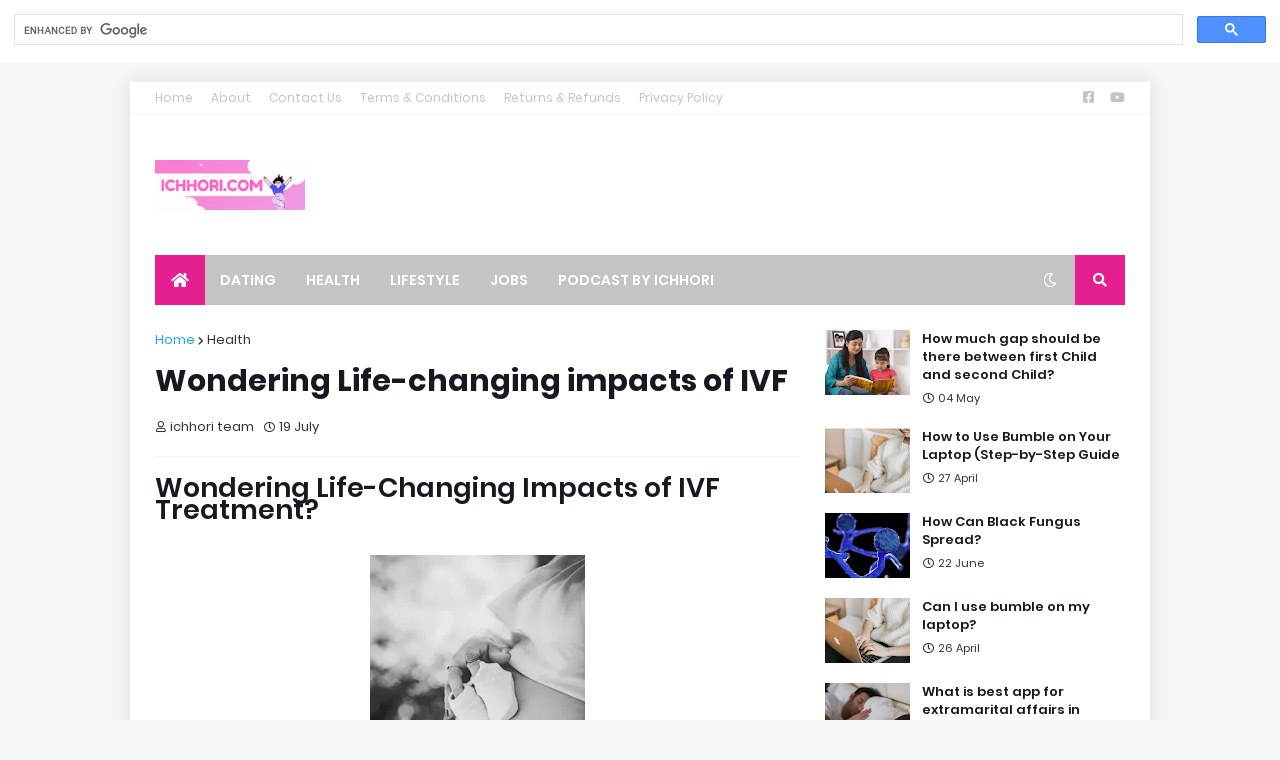

--- FILE ---
content_type: text/html; charset=utf-8
request_url: https://www.google.com/recaptcha/api2/aframe
body_size: 115
content:
<!DOCTYPE HTML><html><head><meta http-equiv="content-type" content="text/html; charset=UTF-8"></head><body><script nonce="VR1f13cyRRXT_y64-zMU3Q">/** Anti-fraud and anti-abuse applications only. See google.com/recaptcha */ try{var clients={'sodar':'https://pagead2.googlesyndication.com/pagead/sodar?'};window.addEventListener("message",function(a){try{if(a.source===window.parent){var b=JSON.parse(a.data);var c=clients[b['id']];if(c){var d=document.createElement('img');d.src=c+b['params']+'&rc='+(localStorage.getItem("rc::a")?sessionStorage.getItem("rc::b"):"");window.document.body.appendChild(d);sessionStorage.setItem("rc::e",parseInt(sessionStorage.getItem("rc::e")||0)+1);localStorage.setItem("rc::h",'1768808671586');}}}catch(b){}});window.parent.postMessage("_grecaptcha_ready", "*");}catch(b){}</script></body></html>